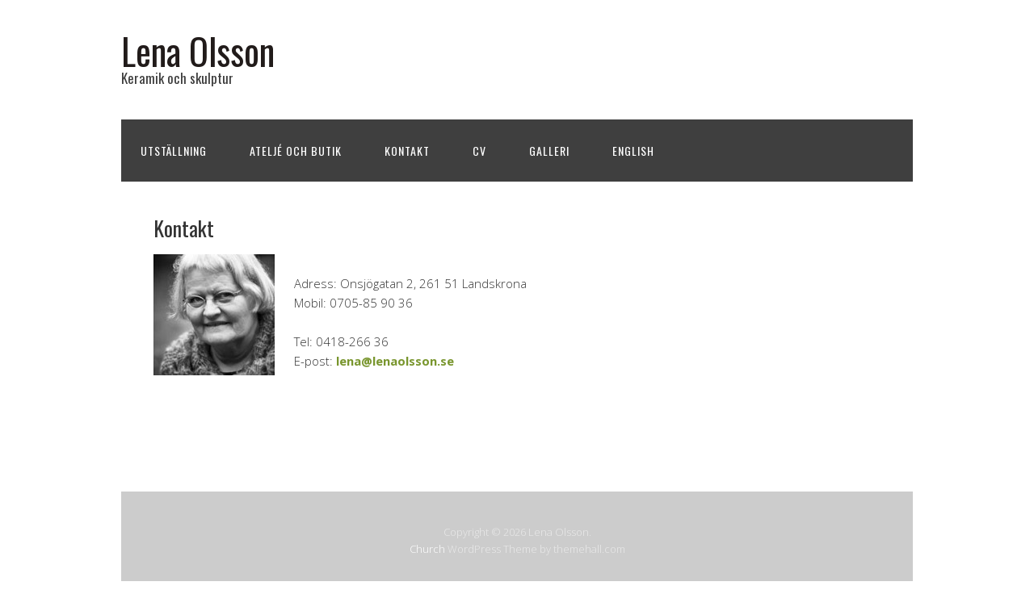

--- FILE ---
content_type: text/html; charset=UTF-8
request_url: http://www.lenaolsson.se/?page_id=78
body_size: 6621
content:
<!DOCTYPE html>
<html lang="sv-SE">
<head>
<meta charset="UTF-8">
<link rel="profile" href="http://gmpg.org/xfn/11">
<meta name="viewport" content="width=device-width" />
<meta name="generator" content="WordPress 3.9.2" />
<link rel="alternate" type="application/rss+xml" title="Lena Olsson &raquo; flöde" href="http://www.lenaolsson.se/?feed=rss2" />
<link rel="alternate" type="application/rss+xml" title="Lena Olsson &raquo; kommentarsflöde" href="http://www.lenaolsson.se/?feed=comments-rss2" />
<link rel="pingback" href="http://www.lenaolsson.se/xmlrpc.php" />
<link rel='stylesheet' id='omega-style-css'  href='http://www.lenaolsson.se/wp-content/themes/church/style.css?ver=3.9.2' type='text/css' media='all' />
<script type='text/javascript' src='http://www.lenaolsson.se/wp-includes/js/jquery/jquery.js?ver=1.11.0'></script>
<script type='text/javascript' src='http://www.lenaolsson.se/wp-includes/js/jquery/jquery-migrate.min.js?ver=1.2.1'></script>
<script type='text/javascript' src='http://www.lenaolsson.se/wp-content/themes/church/js/tinynav.js?ver=3.9.2'></script>
<link rel="EditURI" type="application/rsd+xml" title="RSD" href="http://www.lenaolsson.se/xmlrpc.php?rsd" />
<link rel="wlwmanifest" type="application/wlwmanifest+xml" href="http://www.lenaolsson.se/wp-includes/wlwmanifest.xml" /> 
<link rel='prev' title='Aktuellt' href='http://www.lenaolsson.se/?page_id=73' />
<link rel='next' title='CV' href='http://www.lenaolsson.se/?page_id=128' />
<link rel='canonical' href='http://www.lenaolsson.se/?page_id=78' />
<link rel='shortlink' href='http://www.lenaolsson.se/?p=78' />
<!-- <meta name="NextGEN" version="2.0.76" /> -->
	<!--[if lt IE 9]>
	<script src="http://www.lenaolsson.se/wp-content/themes/omega/js/html5.js" type="text/javascript"></script>
	<![endif]-->

<style type="text/css" id="custom-colors-css">h1.site-title a, .site-description, .entry-meta, .header-right { color: #3f3f3f; } .tinynav, .nav-primary .wrap, .omega-nav-menu li ul li:hover, .footer-widgets .wrap, button, input[type="button"], input[type="reset"], input[type="submit"] { background-color: #3f3f3f; } .site-footer .wrap, .omega-nav-menu li:hover, .omega-nav-menu li:hover ul { background-color: #cccccc; } .site-inner .entry-meta a, .site-inner .entry-content a, .entry-summary a, .pagination a, .site-inner .sidebar a { color: #79962e; }</style>

<style type="text/css" id="custom-css"></style>
	<style type="text/css">.recentcomments a{display:inline !important;padding:0 !important;margin:0 !important;}</style>
<style type="text/css" id="custom-background-css">
body.custom-background { background-color: #ffffff; }
</style>
			<!-- Easy Columns 2.1.1 by Pat Friedl http://www.patrickfriedl.com -->
			<link rel="stylesheet" href="http://www.lenaolsson.se/wp-content/plugins/easy-columns/css/easy-columns.css" type="text/css" media="screen, projection" />
			</head>
<body class="wordpress ltr child-theme y2026 m01 d31 h22 saturday logged-out custom-background singular singular-page singular-page-78 custom-colors" dir="ltr" itemscope="itemscope" itemtype="http://schema.org/WebPage">
<div class="site-container">
	<header id="header" class="site-header" role="banner" itemscope="itemscope" itemtype="http://schema.org/WPHeader"><div class="wrap"><div class="title-area"><h2 class="site-title" itemprop="headline"><a href="http://www.lenaolsson.se" title="Lena Olsson" rel="home">Lena Olsson</a></h2><h3 class="site-description"><span>Keramik och skulptur</span></h3></div></div></header><!-- .site-header --><nav id="navigation" class="nav-primary" role="navigation" itemscope="itemscope" itemtype="http://schema.org/SiteNavigationElement">	
	<div class="wrap"><a href="#" id="menu-icon" class="menu-icon"><span></span></a><ul id="menu-huvudmeny" class="menu omega-nav-menu menu-primary"><li id="menu-item-339" class="menu-item menu-item-type-post_type menu-item-object-page first menu-item-339"><a href="http://www.lenaolsson.se/">Utställning</a></li>
<li id="menu-item-54" class="menu-item menu-item-type-post_type menu-item-object-page menu-item-54"><a href="http://www.lenaolsson.se/?page_id=52">Ateljé och butik</a></li>
<li id="menu-item-81" class="menu-item menu-item-type-post_type menu-item-object-page current-menu-item page_item page-item-78 current_page_item menu-item-81"><a href="http://www.lenaolsson.se/?page_id=78">Kontakt</a></li>
<li id="menu-item-132" class="menu-item menu-item-type-post_type menu-item-object-page menu-item-132"><a href="http://www.lenaolsson.se/?page_id=128">CV</a></li>
<li id="menu-item-139" class="menu-item menu-item-type-post_type menu-item-object-page menu-item-139"><a href="http://www.lenaolsson.se/?page_id=136">Galleri</a></li>
<li id="menu-item-143" class="menu-item menu-item-type-post_type menu-item-object-page last menu-item-143"><a href="http://www.lenaolsson.se/?page_id=140">English</a></li>
</ul></div></nav><!-- .nav-primary -->	<div class="banner">
		<div class="wrap">
					</div><!-- .wrap -->
  	</div><!-- .banner -->
	<div class="site-inner">
		<div class="wrap"><main  class="content" id="content" role="main" itemprop="mainContentOfPage">
			<article id="post-78" class="entry page publish author-admin post-78" itemscope="itemscope" itemtype="http://schema.org/CreativeWork"><div class="entry-wrap">
			<header class="entry-header">	<h1 class="entry-title" itemprop="headline">Kontakt</h1>
</header><!-- .entry-header -->		
	<div class="entry-content" itemprop="text">
<p><img class="alignleft wp-image-79 size-thumbnail" src="http://www.lenaolsson.se/wp-content/uploads/2014/09/lena-olsson-150x150.jpg" alt="lena-olsson" width="150" height="150" /><br />
Adress: Onsjögatan 2, 261 51 Landskrona<br />
Mobil: 0705-85 90 36</p>
<p>Tel: 0418-266 36<br />
E-post: <strong><a href="mailto:lena@lenaolsson.se">lena@lenaolsson.se</a></strong></p>
	
	</div>
		</div></article>				
		<nav role="navigation" id="nav-below" class="navigation  paging-navigation">

	
	</nav><!-- #nav-below -->
	</main><!-- .content -->
		</div>	</div><!-- .site-inner -->
	<footer id="footer" class="site-footer" role="contentinfo" itemscope="itemscope" itemtype="http://schema.org/WPFooter"><div class="wrap"><div class="footer-content footer-insert"><p class="copyright">Copyright &#169; 2026 Lena Olsson.</p>

<p class="credit"><a class="child-link" href="https://themehall.com/free-responsive-church-theme-wordpress" title="Church WordPress Theme">Church</a> WordPress Theme by themehall.com</p></div></div></footer><!-- .site-footer --></div><!-- .site-container -->
<!-- ngg_resource_manager_marker --></body>
</html>